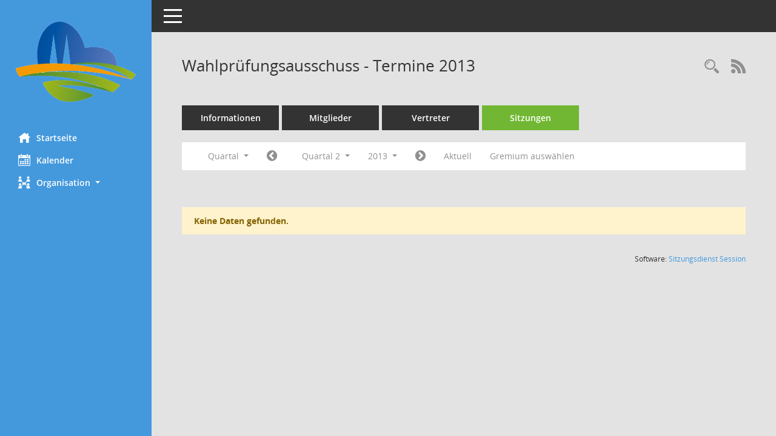

--- FILE ---
content_type: text/html; Charset=utf-8
request_url: https://ratsinfo.billerbeck.de/bi/si0046.asp?__cjahr=2013&__cmonat=4&__canz=3&__ksigrnr=9&__osidat=a&smccont=85&__cselect=131072
body_size: 17013
content:
<!DOCTYPE html><html lang="de"  x-ms-format-detection="none"><head><meta charset="utf-8"><meta http-equiv="X-UA-Compatible" content="IE=edge"><meta name="viewport" content="width=device-width, initial-scale=1"><meta name="description" content=""><meta name="author" content="Somacos GmbH & Co. KG,https://www.somacos.de, SessionNet Version 5.5.4  V2 bi (Layout 6)"><meta name="sessionnet" content="V:050504"/><link rel="shortcut icon" href="im/browser.ico" type="image/x-icon"/><link rel="apple-touch-icon" href="im/somacos57.png" /><link rel="help" href="yhelp1.asp" title="Hilfe" /><link rel="start" href="info.asp" title="Startseite" /><title>SessionNet |  Wahlpr&#252;fungsausschuss - Termine 2013</title>
<script type="text/javascript">var smcGLOBAL_FUNCTION_STATUS_LOGON = 1;var smcStatus_Logon = false;</script>
<script type="text/javascript" src="yjavascript.js"></script><script type="text/javascript" src="js/shopjavascript.js"></script><meta name="format-detection" content="telephone=no, date=no, address=no, email=no" /><link href="css/styles6.css" rel="stylesheet"><link href="css/styles5_3.css" rel="stylesheet"><link href="css/styles5fct.css" rel="stylesheet"><link href="config/layout/48727Billerbeck/config.css" rel="stylesheet"><link id="smcglobalprintstyles" rel="stylesheet" type="text/css" media="print" href="css/styles5print.css"><link href="css/responsive.css" rel="stylesheet" media="(max-width:767px)"><link href="css/responsive3.css" rel="stylesheet" media="(max-width:767px)"><!--[if lt IE 9]><script src="js/smchtml5shiv.min.js"></script><script src="js/smcrespond.min.js"></script><![endif]--></head><body id="smc_body" class="smc-body">
<!-- #wrapper --><div id="wrapper" class="smclayout smc_page_si0046_layout"><div id="sidebar-wrapper" role="navigation" aria-label="Hauptmenü" class="smc-nav-config smc-pr-n"><div class="logo smc-config-logo"><a  href="info.asp" title="Hier gelangen Sie zur Startseite dieser Webanwendung." aria-label="Hier gelangen Sie zur Startseite dieser Webanwendung." class="smce-a-u" ><img src="config/layout/48727Billerbeck/logo.png" class="img-responsive smc-img-logo" alt="Logo" /></a></div><ul id="sidebar-nav" class="nav nav-pills nav-stacked"><li class="nav-item smc-nav-online"><a  href="info.asp" title="Hier gelangen Sie zur Startseite dieser Webanwendung." aria-label="Hier gelangen Sie zur Startseite dieser Webanwendung." class="smce-a-u nav-link smcmenu1 smc-ct1" ><i class="smc smc-home" aria-hidden="true"></i>Startseite</a></li>
<li class="nav-item smc-nav-online"><a  href="si0040.asp" title="Diese Seite enth&auml;lt eine kalendarische &Uuml;bersicht der Sitzungstermine f&uuml;r einen Monat." aria-label="Diese Seite enth&auml;lt eine kalendarische &Uuml;bersicht der Sitzungstermine f&uuml;r einen Monat." class="smce-a-u nav-link smcmenu1 smc-ct1" ><i class="smc smc-calendar" aria-hidden="true"></i>Kalender</a></li>
<li class="nav-item smc-nav-online"><a id="smc_nav_group_org" aria-expanded="false" role="button" data-toggle="collapse" aria-controls="smc_nav_group_sub_org" href="#smc_nav_group_sub_org"><span><i class="smc smc-network-connection" aria-hidden="true"></i>Organisation</span> <span class="caret"></span></a><ul id="smc_nav_group_sub_org" class="nav collapse" role="menu" aria-labelledby="smc_nav_group_org"><li class="smc-nav-link"><a  href="kp0041.asp" title="Diese Seite listet die Personen, die im Sitzungsdienst als Mitglieder registriert sind, auf. Als Filter dienen neben den Anfangsbuchstaben der Nachnamen die Zeitr&auml;ume." aria-label="Diese Seite listet die Personen, die im Sitzungsdienst als Mitglieder registriert sind, auf. Als Filter dienen neben den Anfangsbuchstaben der Nachnamen die Zeitr&auml;ume." class="smce-a-u" >Mandatstr&auml;ger</a></li><li class="smc-nav-link"><a  href="gr0040.asp" title="Diese Seite zeigt eine Liste der Gremien, f&uuml;r die im Sitzungsdienst Informationen verwaltet werden. Als Filter stehen die Zeitr&auml;ume zur Verf&uuml;gung." aria-label="Diese Seite zeigt eine Liste der Gremien, f&uuml;r die im Sitzungsdienst Informationen verwaltet werden. Als Filter stehen die Zeitr&auml;ume zur Verf&uuml;gung." class="smce-a-u" >Gremien</a></li></ul></li>
</ul><!-- /Sidebar ende smcnav mandatos --></div>
<div id="page-content-wrapper">
<nav id="top-bar" class="navbar navbar-inverse" aria-label="Auswahlmenü"><div id="menu-toggle" class="collapsed" title="Navigation ein- bzw. ausblenden"><span class="sr-only">Toggle navigation</span><span class="icon-bar"></span><span class="icon-bar"></span><span class="icon-bar"></span></div><ul class="nav navbar-nav navbar-right">

</ul></nav>

<div class="page-title" role="navigation" aria-label="Seitentitel und Oberes Menü"><ul class="nav nav-pills smc-nav-actions float-right smc-pr-n" aria-label="Oberes Menü"><li><a  href="recherche.asp" title="Rechercheauswahl anzeigen" aria-label="Rechercheauswahl anzeigen" class="" ><i class="smc smc-magnifier" aria-hidden="true"></i><span class="sr-only">Rechercheauswahl</span></a></li><li><a href="rssfeed.asp" title="RSS-Newsfeed abrufen" class="nav-link"><i class="smc smc-rss" aria-hidden="true"></i><span class="sr-only">RSS-Feed</span></a></li></ul><h1 class="smc_h1"> Wahlpr&#252;fungsausschuss - Termine 2013</h1></div>

<div id="page-content" role="main" aria-label="Informationen">
<ul class="nav nav-tabs smcnoprint" id="smcregister" aria-label="Tab Navigation">
<li class="nav-item"><a  href="gr0054.asp?__kgrnr=9" title="Informationen" aria-label="Informationen" class="smce-a-u nav-link" >Informationen</a></li><li class="nav-item"><a  href="kp0040.asp?__kgrnr=9" title="Mitglieder" aria-label="Mitglieder" class="smce-a-u nav-link" >Mitglieder</a></li><li class="nav-item"><a  href="kp0042.asp?__kgrnr=9" title="Vertreter" aria-label="Vertreter" class="smce-a-u nav-link" >Vertreter</a></li><li class="nav-item active smc-ct1" aria-selected="true"><a  href="si0046.asp?smccont=85&__cselect=65536&__cfid=65536&__canz=12&__cmonat=1&__osidat=d&__kgsgrnr=9" title="Sitzungen" aria-label="Sitzungen" class="smce-a-u nav-link" >Sitzungen</a></li>
</ul>
<div id="smcfiltermenu" class="smcnoprint smc-filter-bar"><ul class="nav nav-pills">

<li class="nav-item dropdown xxx"><a aria-expanded="false" aria-haspopup="true" role="button" data-toggle="dropdown" class="nav-link dropdown-toggle" href="#">Quartal <span class="caret"></span></a><ul class="smcfiltermenu_g8 dropdown-menu dropdown-menu-right"><a class="smce-a-u dropdown-item smcfiltermenu" href="si0046.asp?__cselect=65536&__cfid=65536&__cjahr=2013&__ksigrnr=9&__osidat=a&smccont=85&__canz=12&__cmonat=1" title="Jahr">Jahr</a><a class="smce-a-u dropdown-item smcfiltermenuselected" href="si0046.asp?__cselect=131072&__cfid=131072&__cjahr=2013&__cmonat=4&__ksigrnr=9&__osidat=a&smccont=85&__canz=3" title="Quartal">Quartal</a><a class="smce-a-u dropdown-item smcfiltermenu" href="si0046.asp?__cselect=262144&__cfid=262144&__cjahr=2013&__cmonat=4&__ksigrnr=9&__osidat=a&smccont=85&__canz=1" title="Monat">Monat</a></ul></li><li class="nav-item"><a  href="si0046.asp?__cjahr=2013&__cmonat=1&__canz=3&__ksigrnr=9&__osidat=a&smccont=85&__cselect=131072" title="Jahr: 2013 Monat: 1" aria-label="Jahr: 2013 Monat: 1" class="smce-a-u nav-link smcfiltermenuprev" ><i class="fa fa-chevron-circle-left smcfontawesome"></i></a></li><li class="nav-item dropdown"><a x="y" id="smce09060000000004" aria-expanded="false" aria-haspopup="true" aria-label="Quartal auswählen" title="Quartal auswählen" role="button" data-toggle="dropdown" class="nav-link dropdown-toggle" href="#">Quartal 2 <span class="caret"></span></a><div class="smcfiltermenuquartal dropdown-menu dropdown-menu-right" aria-labelledby="smce09060000000004"><a  href="si0046.asp?__cjahr=2013&__cmonat=1&__canz=3&__ksigrnr=9&__osidat=a&smccont=85&__cselect=131072" title="Jahr: 2013" aria-label="Jahr: 2013" class="smce-a-u dropdown-item smcfiltermenuquartal" >Quartal 1</a><a  href="si0046.asp?__cjahr=2013&__cmonat=4&__canz=3&__ksigrnr=9&__osidat=a&smccont=85&__cselect=131072" title="Jahr: 2013" aria-label="Jahr: 2013" class="smce-a-u dropdown-item smcfiltermenuquartal" >Quartal 2</a><a  href="si0046.asp?__cjahr=2013&__cmonat=7&__canz=3&__ksigrnr=9&__osidat=a&smccont=85&__cselect=131072" title="Jahr: 2013" aria-label="Jahr: 2013" class="smce-a-u dropdown-item smcfiltermenuquartal" >Quartal 3</a><a  href="si0046.asp?__cjahr=2013&__cmonat=10&__canz=3&__ksigrnr=9&__osidat=a&smccont=85&__cselect=131072" title="Jahr: 2013" aria-label="Jahr: 2013" class="smce-a-u dropdown-item smcfiltermenuquartal" >Quartal 4</a></div></li><li class="nav-item dropdown smc-dropdown-short"><a x="y" id="smce09060000000001" aria-expanded="false" aria-haspopup="true" aria-label="Jahr auswählen" title="Jahr auswählen" role="button" data-toggle="dropdown" class="nav-link dropdown-toggle" href="#">2013 <span class="caret"></span></a><div class="smcfiltermenuyear dropdown-menu dropdown-menu-right" aria-labelledby="smce09060000000001"><a  href="si0046.asp?__cjahr=2028&__cmonat=4&__canz=3&__ksigrnr=9&__osidat=a&smccont=85&__cselect=131072" title="Jahr: 2028 Monat: 4" aria-label="Jahr: 2028 Monat: 4" class="smce-a-u dropdown-item smcfiltermenuyear" >2028</a><a  href="si0046.asp?__cjahr=2027&__cmonat=4&__canz=3&__ksigrnr=9&__osidat=a&smccont=85&__cselect=131072" title="Jahr: 2027 Monat: 4" aria-label="Jahr: 2027 Monat: 4" class="smce-a-u dropdown-item smcfiltermenuyear" >2027</a><a  href="si0046.asp?__cjahr=2026&__cmonat=4&__canz=3&__ksigrnr=9&__osidat=a&smccont=85&__cselect=131072" title="Jahr: 2026 Monat: 4" aria-label="Jahr: 2026 Monat: 4" class="smce-a-u dropdown-item smcfiltermenuyear smcfiltermenuyearnow" >2026</a><a  href="si0046.asp?__cjahr=2025&__cmonat=4&__canz=3&__ksigrnr=9&__osidat=a&smccont=85&__cselect=131072" title="Jahr: 2025 Monat: 4" aria-label="Jahr: 2025 Monat: 4" class="smce-a-u dropdown-item smcfiltermenuyear" >2025</a><a  href="si0046.asp?__cjahr=2024&__cmonat=4&__canz=3&__ksigrnr=9&__osidat=a&smccont=85&__cselect=131072" title="Jahr: 2024 Monat: 4" aria-label="Jahr: 2024 Monat: 4" class="smce-a-u dropdown-item smcfiltermenuyear" >2024</a><a  href="si0046.asp?__cjahr=2023&__cmonat=4&__canz=3&__ksigrnr=9&__osidat=a&smccont=85&__cselect=131072" title="Jahr: 2023 Monat: 4" aria-label="Jahr: 2023 Monat: 4" class="smce-a-u dropdown-item smcfiltermenuyear" >2023</a><a  href="si0046.asp?__cjahr=2022&__cmonat=4&__canz=3&__ksigrnr=9&__osidat=a&smccont=85&__cselect=131072" title="Jahr: 2022 Monat: 4" aria-label="Jahr: 2022 Monat: 4" class="smce-a-u dropdown-item smcfiltermenuyear" >2022</a><a  href="si0046.asp?__cjahr=2021&__cmonat=4&__canz=3&__ksigrnr=9&__osidat=a&smccont=85&__cselect=131072" title="Jahr: 2021 Monat: 4" aria-label="Jahr: 2021 Monat: 4" class="smce-a-u dropdown-item smcfiltermenuyear" >2021</a><a  href="si0046.asp?__cjahr=2020&__cmonat=4&__canz=3&__ksigrnr=9&__osidat=a&smccont=85&__cselect=131072" title="Jahr: 2020 Monat: 4" aria-label="Jahr: 2020 Monat: 4" class="smce-a-u dropdown-item smcfiltermenuyear" >2020</a><a  href="si0046.asp?__cjahr=2019&__cmonat=4&__canz=3&__ksigrnr=9&__osidat=a&smccont=85&__cselect=131072" title="Jahr: 2019 Monat: 4" aria-label="Jahr: 2019 Monat: 4" class="smce-a-u dropdown-item smcfiltermenuyear" >2019</a><a  href="si0046.asp?__cjahr=2018&__cmonat=4&__canz=3&__ksigrnr=9&__osidat=a&smccont=85&__cselect=131072" title="Jahr: 2018 Monat: 4" aria-label="Jahr: 2018 Monat: 4" class="smce-a-u dropdown-item smcfiltermenuyear" >2018</a><a  href="si0046.asp?__cjahr=2017&__cmonat=4&__canz=3&__ksigrnr=9&__osidat=a&smccont=85&__cselect=131072" title="Jahr: 2017 Monat: 4" aria-label="Jahr: 2017 Monat: 4" class="smce-a-u dropdown-item smcfiltermenuyear" >2017</a><a  href="si0046.asp?__cjahr=2016&__cmonat=4&__canz=3&__ksigrnr=9&__osidat=a&smccont=85&__cselect=131072" title="Jahr: 2016 Monat: 4" aria-label="Jahr: 2016 Monat: 4" class="smce-a-u dropdown-item smcfiltermenuyear" >2016</a><a  href="si0046.asp?__cjahr=2015&__cmonat=4&__canz=3&__ksigrnr=9&__osidat=a&smccont=85&__cselect=131072" title="Jahr: 2015 Monat: 4" aria-label="Jahr: 2015 Monat: 4" class="smce-a-u dropdown-item smcfiltermenuyear" >2015</a><a  href="si0046.asp?__cjahr=2014&__cmonat=4&__canz=3&__ksigrnr=9&__osidat=a&smccont=85&__cselect=131072" title="Jahr: 2014 Monat: 4" aria-label="Jahr: 2014 Monat: 4" class="smce-a-u dropdown-item smcfiltermenuyear" >2014</a><a  href="si0046.asp?__cjahr=2013&__cmonat=4&__canz=3&__ksigrnr=9&__osidat=a&smccont=85&__cselect=131072" title="Jahr: 2013 Monat: 4" aria-label="Jahr: 2013 Monat: 4" class="smce-a-u dropdown-item smcfiltermenuyear smcfiltermenuselected" >2013</a><a  href="si0046.asp?__cjahr=2012&__cmonat=4&__canz=3&__ksigrnr=9&__osidat=a&smccont=85&__cselect=131072" title="Jahr: 2012 Monat: 4" aria-label="Jahr: 2012 Monat: 4" class="smce-a-u dropdown-item smcfiltermenuyear" >2012</a><a  href="si0046.asp?__cjahr=2011&__cmonat=4&__canz=3&__ksigrnr=9&__osidat=a&smccont=85&__cselect=131072" title="Jahr: 2011 Monat: 4" aria-label="Jahr: 2011 Monat: 4" class="smce-a-u dropdown-item smcfiltermenuyear" >2011</a><a  href="si0046.asp?__cjahr=2010&__cmonat=4&__canz=3&__ksigrnr=9&__osidat=a&smccont=85&__cselect=131072" title="Jahr: 2010 Monat: 4" aria-label="Jahr: 2010 Monat: 4" class="smce-a-u dropdown-item smcfiltermenuyear" >2010</a><a  href="si0046.asp?__cjahr=2009&__cmonat=4&__canz=3&__ksigrnr=9&__osidat=a&smccont=85&__cselect=131072" title="Jahr: 2009 Monat: 4" aria-label="Jahr: 2009 Monat: 4" class="smce-a-u dropdown-item smcfiltermenuyear" >2009</a><a  href="si0046.asp?__cjahr=2008&__cmonat=4&__canz=3&__ksigrnr=9&__osidat=a&smccont=85&__cselect=131072" title="Jahr: 2008 Monat: 4" aria-label="Jahr: 2008 Monat: 4" class="smce-a-u dropdown-item smcfiltermenuyear" >2008</a><a  href="si0046.asp?__cjahr=2007&__cmonat=4&__canz=3&__ksigrnr=9&__osidat=a&smccont=85&__cselect=131072" title="Jahr: 2007 Monat: 4" aria-label="Jahr: 2007 Monat: 4" class="smce-a-u dropdown-item smcfiltermenuyear" >2007</a><a  href="si0046.asp?__cjahr=2006&__cmonat=4&__canz=3&__ksigrnr=9&__osidat=a&smccont=85&__cselect=131072" title="Jahr: 2006 Monat: 4" aria-label="Jahr: 2006 Monat: 4" class="smce-a-u dropdown-item smcfiltermenuyear" >2006</a></div></li><li class="nav-item"><a  href="si0046.asp?__cjahr=2013&__cmonat=7&__canz=3&__ksigrnr=9&__osidat=a&smccont=85&__cselect=131072" title="Jahr: 2013 Monat: 7" aria-label="Jahr: 2013 Monat: 7" class="smce-a-u nav-link smcfiltermenunext debug_l6_12" ><i class="fa fa-chevron-circle-right smcfontawesome"></i></a></li><li class="nav-item"><a  href="si0046.asp?__cjahr=2026&__cmonat=1&__canz=3&__ksigrnr=9&__osidat=a&smccont=85&__cselect=131072" title="Quartal: Aktuell" aria-label="Quartal: Aktuell" class="smce-a-u nav-link smcfiltermenunow smcdebugnow4" >Aktuell</a></li><li class="nav-item"><a  href="gr0040.asp?smccols=99" title="Gremium auswählen" aria-label="Gremium auswählen" class="smce-a-u nav-link" >Gremium auswählen</a></li><li class="nav-item clearfix visible-xs-block"></li>
</ul>
</div>
<br /><p class="alert alert-warning smc-pr-n">Keine Daten gefunden.</p>

</div><!-- /page-content-1 -->
</div><!-- /page-content-wrapper -->
<footer aria-label="Fusszeile mit Seiteninformationen"><div class="d-flex justify-content-between"><div id="smcmenubottom" title="Diese Men&uuml;leiste enth&auml;lt Funktionen f&uuml;r die Steuerung der aktuellen Seite."><ul class="list-inline"></ul></div><div id="smcsomacosinfo" class="text-right"><span lang="en">Software: </span><a href="https://somacos.de/loesungen/sitzungsmanagement/session/" class="smc-link-normal" target="_blank" title="Zum Hersteller dieser Sitzungsdienst-Software: Somacos GmbH &amp; Co. KG - in einem neuen Browserfenster">Sitzungsdienst <span lang="en">Session</span><span class="sr-only">(Wird in neuem Fenster geöffnet)</span></a></div></div></footer>
</div><!-- /wrapper -->
<script type="text/javascript" src="js/smcjquery_min.js?v=3.5.1"></script>
<script type="text/javascript" src="js/smcpopper_min.js"></script>
<script type="text/javascript" src="js/smcbootstrap.bundle.min.js"></script>
<script type="text/javascript" src="js/smcmvc1.js"></script>
<!-- Menu Toggle Script -->
<script>
//Menu Toggle Script Variante "Nav bei < 991 dynamisch" (2):
$("#menu-toggle").click(function (e) {
    e.preventDefault();
    //alert('toggled');
    $("#wrapper").toggleClass("toggled");
});

    document.addEventListener('DOMContentLoaded', function () {
        $(window).on('resize', updateToggle);
        updateToggle();
    });

    function updateToggle() {
        if ($(window).width() < 991) {
            $('#wrapper').addClass('toggled');
        }
    }
    function runToggle() {
        //Einklappen erzwingen:
        //alert('runtoggle 2');
        $('#wrapper').addClass('toggled');
    }
</script>

<script type="text/javascript">
function smcGlobalGKI2(){return '889220526';}function smcGlobalSMCLAYOUT(){return 'wrapper';}function smcGlobal_AJAX_KEINRECHT(){return 'ajax.0';}function smcGlobalDebug(){return false;}function smcGlobal_HB(){return 'https://ratsinfo.billerbeck.de/bi';}
</script>
</body></html>